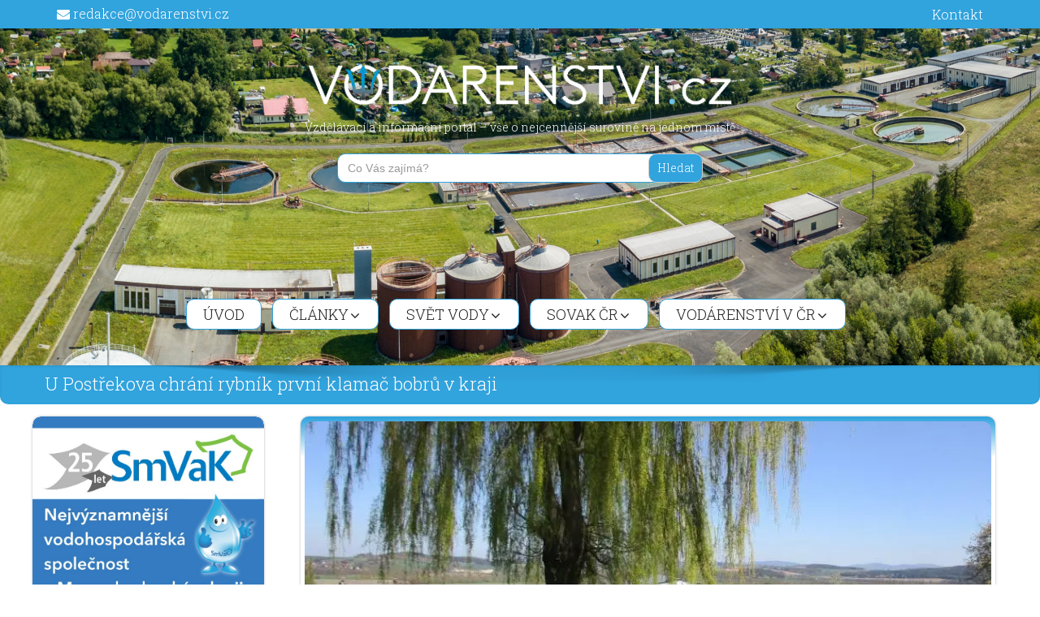

--- FILE ---
content_type: text/html; charset=UTF-8
request_url: https://www.vodarenstvi.cz/2017/05/15/u-postrekova-chrani-rybnik-prvni-klamac-bobru-v-kraji/
body_size: 14899
content:
<!DOCTYPE html>
<html lang="cs-CZ"
prefix="og: https://ogp.me/ns#" >
<head>
<meta http-equiv="content-type" content="text/html; charset=UTF-8">
<meta name="viewport" content="width=device-width, initial-scale=1.0">
<meta name="author" content="Vodarenstvi.cz"/>
<meta name="robots" content="index, follow"> 
<title>U Postřekova chrání rybník první klamač bobrů v kraji | Vodárenství.cz</title>
<meta name="description" content="Okrouhlík je rybník patřící do soustavy Postřekovských rybníků na Chodsku. Před několika lety se tam usídlila bobří rodinka. Ta si v hrázi hloubila úkryty a ucpávala výpusť. Informoval o tom Domažlický deník. Vodní dílo nebylo možné bezpečně provozovat. Hráz musela být opevněna a na její výpust bylo nainstalováno speciální zařízení. Jedná se o klamač, který brání ucpání."/>
<meta name="robots" content="max-image-preview:large"/>
<link rel="canonical" href="https://www.vodarenstvi.cz/2017/05/15/u-postrekova-chrani-rybnik-prvni-klamac-bobru-v-kraji/"/>
<meta property="og:locale" content="cs_CZ"/>
<meta property="og:site_name" content="Vodárenství.cz"/>
<meta property="og:type" content="article"/>
<meta property="og:title" content="U Postřekova chrání rybník první klamač bobrů v kraji | Vodárenství.cz"/>
<meta property="og:description" content="Okrouhlík je rybník patřící do soustavy Postřekovských rybníků na Chodsku. Před několika lety se tam usídlila bobří rodinka. Ta si v hrázi hloubila úkryty a ucpávala výpusť. Informoval o tom Domažlický deník. Vodní dílo nebylo možné bezpečně provozovat. Hráz musela být opevněna a na její výpust bylo nainstalováno speciální zařízení. Jedná se o klamač, který brání ucpání."/>
<meta property="og:url" content="https://www.vodarenstvi.cz/2017/05/15/u-postrekova-chrani-rybnik-prvni-klamac-bobru-v-kraji/"/>
<meta property="og:image" content="https://www.vodarenstvi.cz/wp-content/uploads/2017/05/postrekovske-rybniky.jpg"/>
<meta property="og:image:secure_url" content="https://www.vodarenstvi.cz/wp-content/uploads/2017/05/postrekovske-rybniky.jpg"/>
<meta property="og:image:width" content="2048"/>
<meta property="og:image:height" content="1536"/>
<meta property="article:published_time" content="2017-05-15T09:08:08+00:00"/>
<meta property="article:modified_time" content="2017-05-15T10:42:30+00:00"/>
<meta name="twitter:card" content="summary"/>
<meta name="twitter:title" content="U Postřekova chrání rybník první klamač bobrů v kraji | Vodárenství.cz"/>
<meta name="twitter:description" content="Okrouhlík je rybník patřící do soustavy Postřekovských rybníků na Chodsku. Před několika lety se tam usídlila bobří rodinka. Ta si v hrázi hloubila úkryty a ucpávala výpusť. Informoval o tom Domažlický deník. Vodní dílo nebylo možné bezpečně provozovat. Hráz musela být opevněna a na její výpust bylo nainstalováno speciální zařízení. Jedná se o klamač, který brání ucpání."/>
<meta name="twitter:image" content="https://www.vodarenstvi.cz/wp-content/uploads/2017/05/postrekovske-rybniky.jpg"/>
<script type="application/ld+json" class="aioseo-schema">{"@context":"https:\/\/schema.org","@graph":[{"@type":"WebSite","@id":"https:\/\/www.vodarenstvi.cz\/#website","url":"https:\/\/www.vodarenstvi.cz\/","name":"Vod\u00e1renstv\u00ed.cz","description":"Vzd\u011bl\u00e1vac\u00ed a informa\u010dn\u00ed port\u00e1l - v\u0161e o nejcenn\u011bj\u0161\u00ed surovin\u011b na jednom m\u00edst\u011b","inLanguage":"cs-CZ","publisher":{"@id":"https:\/\/www.vodarenstvi.cz\/#organization"}},{"@type":"Organization","@id":"https:\/\/www.vodarenstvi.cz\/#organization","name":"Vod\u00e1renstv\u00ed.cz","url":"https:\/\/www.vodarenstvi.cz\/","logo":{"@type":"ImageObject","@id":"https:\/\/www.vodarenstvi.cz\/#organizationLogo","url":"https:\/\/www.vodarenstvi.cz\/wp-content\/uploads\/2017\/01\/logo-vodarenstvi.png","width":1181,"height":176},"image":{"@id":"https:\/\/www.vodarenstvi.cz\/#organizationLogo"},"contactPoint":{"@type":"ContactPoint","telephone":"+420601085000","contactType":"Customer Support"}},{"@type":"BreadcrumbList","@id":"https:\/\/www.vodarenstvi.cz\/2017\/05\/15\/u-postrekova-chrani-rybnik-prvni-klamac-bobru-v-kraji\/#breadcrumblist","itemListElement":[{"@type":"ListItem","@id":"https:\/\/www.vodarenstvi.cz\/#listItem","position":1,"item":{"@type":"WebPage","@id":"https:\/\/www.vodarenstvi.cz\/","name":"Home","description":"V\u0161e o nejcenn\u011bj\u0161\u00ed surovin\u011b na jednom m\u00edst\u011b","url":"https:\/\/www.vodarenstvi.cz\/"},"nextItem":"https:\/\/www.vodarenstvi.cz\/2017\/#listItem"},{"@type":"ListItem","@id":"https:\/\/www.vodarenstvi.cz\/2017\/#listItem","position":2,"item":{"@type":"WebPage","@id":"https:\/\/www.vodarenstvi.cz\/2017\/","name":"2017","url":"https:\/\/www.vodarenstvi.cz\/2017\/"},"nextItem":"https:\/\/www.vodarenstvi.cz\/2017\/05\/#listItem","previousItem":"https:\/\/www.vodarenstvi.cz\/#listItem"},{"@type":"ListItem","@id":"https:\/\/www.vodarenstvi.cz\/2017\/05\/#listItem","position":3,"item":{"@type":"WebPage","@id":"https:\/\/www.vodarenstvi.cz\/2017\/05\/","name":"May","url":"https:\/\/www.vodarenstvi.cz\/2017\/05\/"},"nextItem":"https:\/\/www.vodarenstvi.cz\/2017\/05\/15\/#listItem","previousItem":"https:\/\/www.vodarenstvi.cz\/2017\/#listItem"},{"@type":"ListItem","@id":"https:\/\/www.vodarenstvi.cz\/2017\/05\/15\/#listItem","position":4,"item":{"@type":"WebPage","@id":"https:\/\/www.vodarenstvi.cz\/2017\/05\/15\/","name":"15","url":"https:\/\/www.vodarenstvi.cz\/2017\/05\/15\/"},"nextItem":"https:\/\/www.vodarenstvi.cz\/2017\/05\/15\/u-postrekova-chrani-rybnik-prvni-klamac-bobru-v-kraji\/#listItem","previousItem":"https:\/\/www.vodarenstvi.cz\/2017\/05\/#listItem"},{"@type":"ListItem","@id":"https:\/\/www.vodarenstvi.cz\/2017\/05\/15\/u-postrekova-chrani-rybnik-prvni-klamac-bobru-v-kraji\/#listItem","position":5,"item":{"@type":"WebPage","@id":"https:\/\/www.vodarenstvi.cz\/2017\/05\/15\/u-postrekova-chrani-rybnik-prvni-klamac-bobru-v-kraji\/","name":"U Post\u0159ekova chr\u00e1n\u00ed rybn\u00edk prvn\u00ed klama\u010d bobr\u016f v kraji","description":"Okrouhl\u00edk je rybn\u00edk pat\u0159\u00edc\u00ed do soustavy Post\u0159ekovsk\u00fdch rybn\u00edk\u016f na Chodsku. P\u0159ed n\u011bkolika lety se tam us\u00eddlila bob\u0159\u00ed rodinka. Ta si v hr\u00e1zi hloubila \u00fakryty a ucp\u00e1vala v\u00fdpus\u0165. Informoval o tom Doma\u017elick\u00fd den\u00edk. Vodn\u00ed d\u00edlo nebylo mo\u017en\u00e9 bezpe\u010dn\u011b provozovat. Hr\u00e1z musela b\u00fdt opevn\u011bna a na jej\u00ed v\u00fdpust bylo nainstalov\u00e1no speci\u00e1ln\u00ed za\u0159\u00edzen\u00ed. Jedn\u00e1 se o klama\u010d, kter\u00fd br\u00e1n\u00ed ucp\u00e1n\u00ed.","url":"https:\/\/www.vodarenstvi.cz\/2017\/05\/15\/u-postrekova-chrani-rybnik-prvni-klamac-bobru-v-kraji\/"},"previousItem":"https:\/\/www.vodarenstvi.cz\/2017\/05\/15\/#listItem"}]},{"@type":"Person","@id":"https:\/\/www.vodarenstvi.cz\/author\/redakce\/#author","url":"https:\/\/www.vodarenstvi.cz\/author\/redakce\/","name":"Redakce","image":{"@type":"ImageObject","@id":"https:\/\/www.vodarenstvi.cz\/2017\/05\/15\/u-postrekova-chrani-rybnik-prvni-klamac-bobru-v-kraji\/#authorImage","url":"https:\/\/secure.gravatar.com\/avatar\/6aaac83aeaf5e3980c506eff789d8a66?s=96&d=mm&r=g","width":96,"height":96,"caption":"Redakce"}},{"@type":"WebPage","@id":"https:\/\/www.vodarenstvi.cz\/2017\/05\/15\/u-postrekova-chrani-rybnik-prvni-klamac-bobru-v-kraji\/#webpage","url":"https:\/\/www.vodarenstvi.cz\/2017\/05\/15\/u-postrekova-chrani-rybnik-prvni-klamac-bobru-v-kraji\/","name":"U Post\u0159ekova chr\u00e1n\u00ed rybn\u00edk prvn\u00ed klama\u010d bobr\u016f v kraji | Vod\u00e1renstv\u00ed.cz","description":"Okrouhl\u00edk je rybn\u00edk pat\u0159\u00edc\u00ed do soustavy Post\u0159ekovsk\u00fdch rybn\u00edk\u016f na Chodsku. P\u0159ed n\u011bkolika lety se tam us\u00eddlila bob\u0159\u00ed rodinka. Ta si v hr\u00e1zi hloubila \u00fakryty a ucp\u00e1vala v\u00fdpus\u0165. Informoval o tom Doma\u017elick\u00fd den\u00edk. Vodn\u00ed d\u00edlo nebylo mo\u017en\u00e9 bezpe\u010dn\u011b provozovat. Hr\u00e1z musela b\u00fdt opevn\u011bna a na jej\u00ed v\u00fdpust bylo nainstalov\u00e1no speci\u00e1ln\u00ed za\u0159\u00edzen\u00ed. Jedn\u00e1 se o klama\u010d, kter\u00fd br\u00e1n\u00ed ucp\u00e1n\u00ed.","inLanguage":"cs-CZ","isPartOf":{"@id":"https:\/\/www.vodarenstvi.cz\/#website"},"breadcrumb":{"@id":"https:\/\/www.vodarenstvi.cz\/2017\/05\/15\/u-postrekova-chrani-rybnik-prvni-klamac-bobru-v-kraji\/#breadcrumblist"},"author":"https:\/\/www.vodarenstvi.cz\/author\/redakce\/#author","creator":"https:\/\/www.vodarenstvi.cz\/author\/redakce\/#author","image":{"@type":"ImageObject","@id":"https:\/\/www.vodarenstvi.cz\/#mainImage","url":"https:\/\/www.vodarenstvi.cz\/wp-content\/uploads\/2017\/05\/postrekovske-rybniky.jpg","width":2048,"height":1536},"primaryImageOfPage":{"@id":"https:\/\/www.vodarenstvi.cz\/2017\/05\/15\/u-postrekova-chrani-rybnik-prvni-klamac-bobru-v-kraji\/#mainImage"},"datePublished":"2017-05-15T09:08:08+00:00","dateModified":"2017-05-15T10:42:30+00:00"},{"@type":"Article","@id":"https:\/\/www.vodarenstvi.cz\/2017\/05\/15\/u-postrekova-chrani-rybnik-prvni-klamac-bobru-v-kraji\/#article","name":"U Post\u0159ekova chr\u00e1n\u00ed rybn\u00edk prvn\u00ed klama\u010d bobr\u016f v kraji | Vod\u00e1renstv\u00ed.cz","description":"Okrouhl\u00edk je rybn\u00edk pat\u0159\u00edc\u00ed do soustavy Post\u0159ekovsk\u00fdch rybn\u00edk\u016f na Chodsku. P\u0159ed n\u011bkolika lety se tam us\u00eddlila bob\u0159\u00ed rodinka. Ta si v hr\u00e1zi hloubila \u00fakryty a ucp\u00e1vala v\u00fdpus\u0165. Informoval o tom Doma\u017elick\u00fd den\u00edk. Vodn\u00ed d\u00edlo nebylo mo\u017en\u00e9 bezpe\u010dn\u011b provozovat. Hr\u00e1z musela b\u00fdt opevn\u011bna a na jej\u00ed v\u00fdpust bylo nainstalov\u00e1no speci\u00e1ln\u00ed za\u0159\u00edzen\u00ed. Jedn\u00e1 se o klama\u010d, kter\u00fd br\u00e1n\u00ed ucp\u00e1n\u00ed.","inLanguage":"cs-CZ","headline":"U Post\u0159ekova chr\u00e1n\u00ed rybn\u00edk prvn\u00ed klama\u010d bobr\u016f v kraji","author":{"@id":"https:\/\/www.vodarenstvi.cz\/author\/redakce\/#author"},"publisher":{"@id":"https:\/\/www.vodarenstvi.cz\/#organization"},"datePublished":"2017-05-15T09:08:08+00:00","dateModified":"2017-05-15T10:42:30+00:00","articleSection":"Aktuality","mainEntityOfPage":{"@id":"https:\/\/www.vodarenstvi.cz\/2017\/05\/15\/u-postrekova-chrani-rybnik-prvni-klamac-bobru-v-kraji\/#webpage"},"isPartOf":{"@id":"https:\/\/www.vodarenstvi.cz\/2017\/05\/15\/u-postrekova-chrani-rybnik-prvni-klamac-bobru-v-kraji\/#webpage"},"image":{"@type":"ImageObject","@id":"https:\/\/www.vodarenstvi.cz\/#articleImage","url":"https:\/\/www.vodarenstvi.cz\/wp-content\/uploads\/2017\/05\/postrekovske-rybniky.jpg","width":2048,"height":1536}}]}</script>
<link rel='dns-prefetch' href='//fonts.googleapis.com'/>
<link rel="alternate" type="application/rss+xml" title="Vodárenství.cz &raquo; RSS zdroj" href="https://www.vodarenstvi.cz/feed/"/>
<link rel="stylesheet" type="text/css" href="//www.vodarenstvi.cz/wp-content/cache/wpfc-minified/1qc0z5c6/frekq.css" media="all"/>
<style id='moove_gdpr_frontend-inline-css'>#moove_gdpr_cookie_modal .moove-gdpr-modal-content .moove-gdpr-tab-main h3.tab-title, 
#moove_gdpr_cookie_modal .moove-gdpr-modal-content .moove-gdpr-tab-main span.tab-title,
#moove_gdpr_cookie_modal .moove-gdpr-modal-content .moove-gdpr-modal-left-content #moove-gdpr-menu li a, 
#moove_gdpr_cookie_modal .moove-gdpr-modal-content .moove-gdpr-modal-left-content #moove-gdpr-menu li button,
#moove_gdpr_cookie_modal .moove-gdpr-modal-content .moove-gdpr-modal-left-content .moove-gdpr-branding-cnt a,
#moove_gdpr_cookie_modal .moove-gdpr-modal-content .moove-gdpr-modal-footer-content .moove-gdpr-button-holder a.mgbutton, 
#moove_gdpr_cookie_modal .moove-gdpr-modal-content .moove-gdpr-modal-footer-content .moove-gdpr-button-holder button.mgbutton,
#moove_gdpr_cookie_modal .cookie-switch .cookie-slider:after, 
#moove_gdpr_cookie_modal .cookie-switch .slider:after, 
#moove_gdpr_cookie_modal .switch .cookie-slider:after, 
#moove_gdpr_cookie_modal .switch .slider:after,
#moove_gdpr_cookie_info_bar .moove-gdpr-info-bar-container .moove-gdpr-info-bar-content p, 
#moove_gdpr_cookie_info_bar .moove-gdpr-info-bar-container .moove-gdpr-info-bar-content p a,
#moove_gdpr_cookie_info_bar .moove-gdpr-info-bar-container .moove-gdpr-info-bar-content a.mgbutton, 
#moove_gdpr_cookie_info_bar .moove-gdpr-info-bar-container .moove-gdpr-info-bar-content button.mgbutton,
#moove_gdpr_cookie_modal .moove-gdpr-modal-content .moove-gdpr-tab-main .moove-gdpr-tab-main-content h1, 
#moove_gdpr_cookie_modal .moove-gdpr-modal-content .moove-gdpr-tab-main .moove-gdpr-tab-main-content h2, 
#moove_gdpr_cookie_modal .moove-gdpr-modal-content .moove-gdpr-tab-main .moove-gdpr-tab-main-content h3, 
#moove_gdpr_cookie_modal .moove-gdpr-modal-content .moove-gdpr-tab-main .moove-gdpr-tab-main-content h4, 
#moove_gdpr_cookie_modal .moove-gdpr-modal-content .moove-gdpr-tab-main .moove-gdpr-tab-main-content h5, 
#moove_gdpr_cookie_modal .moove-gdpr-modal-content .moove-gdpr-tab-main .moove-gdpr-tab-main-content h6,
#moove_gdpr_cookie_modal .moove-gdpr-modal-content.moove_gdpr_modal_theme_v2 .moove-gdpr-modal-title .tab-title,
#moove_gdpr_cookie_modal .moove-gdpr-modal-content.moove_gdpr_modal_theme_v2 .moove-gdpr-tab-main h3.tab-title, 
#moove_gdpr_cookie_modal .moove-gdpr-modal-content.moove_gdpr_modal_theme_v2 .moove-gdpr-tab-main span.tab-title,
#moove_gdpr_cookie_modal .moove-gdpr-modal-content.moove_gdpr_modal_theme_v2 .moove-gdpr-branding-cnt a{font-weight:inherit}
#moove_gdpr_cookie_modal,#moove_gdpr_cookie_info_bar,.gdpr_cookie_settings_shortcode_content{font-family:inherit}#moove_gdpr_save_popup_settings_button{background-color:#373737;color:#fff}#moove_gdpr_save_popup_settings_button:hover{background-color:#000}#moove_gdpr_cookie_info_bar .moove-gdpr-info-bar-container .moove-gdpr-info-bar-content a.mgbutton,#moove_gdpr_cookie_info_bar .moove-gdpr-info-bar-container .moove-gdpr-info-bar-content button.mgbutton{background-color:#31a3dd}#moove_gdpr_cookie_modal .moove-gdpr-modal-content .moove-gdpr-modal-footer-content .moove-gdpr-button-holder a.mgbutton,#moove_gdpr_cookie_modal .moove-gdpr-modal-content .moove-gdpr-modal-footer-content .moove-gdpr-button-holder button.mgbutton,.gdpr_cookie_settings_shortcode_content .gdpr-shr-button.button-green{background-color:#31a3dd;border-color:#31a3dd}#moove_gdpr_cookie_modal .moove-gdpr-modal-content .moove-gdpr-modal-footer-content .moove-gdpr-button-holder a.mgbutton:hover,#moove_gdpr_cookie_modal .moove-gdpr-modal-content .moove-gdpr-modal-footer-content .moove-gdpr-button-holder button.mgbutton:hover,.gdpr_cookie_settings_shortcode_content .gdpr-shr-button.button-green:hover{background-color:#fff;color:#31a3dd}#moove_gdpr_cookie_modal .moove-gdpr-modal-content .moove-gdpr-modal-close i,#moove_gdpr_cookie_modal .moove-gdpr-modal-content .moove-gdpr-modal-close span.gdpr-icon{background-color:#31a3dd;border:1px solid #31a3dd}#moove_gdpr_cookie_info_bar span.moove-gdpr-infobar-allow-all.focus-g,#moove_gdpr_cookie_info_bar span.moove-gdpr-infobar-allow-all:focus,#moove_gdpr_cookie_info_bar button.moove-gdpr-infobar-allow-all.focus-g,#moove_gdpr_cookie_info_bar button.moove-gdpr-infobar-allow-all:focus,#moove_gdpr_cookie_info_bar span.moove-gdpr-infobar-reject-btn.focus-g,#moove_gdpr_cookie_info_bar span.moove-gdpr-infobar-reject-btn:focus,#moove_gdpr_cookie_info_bar button.moove-gdpr-infobar-reject-btn.focus-g,#moove_gdpr_cookie_info_bar button.moove-gdpr-infobar-reject-btn:focus,#moove_gdpr_cookie_info_bar span.change-settings-button.focus-g,#moove_gdpr_cookie_info_bar span.change-settings-button:focus,#moove_gdpr_cookie_info_bar button.change-settings-button.focus-g,#moove_gdpr_cookie_info_bar button.change-settings-button:focus{-webkit-box-shadow:0 0 1px 3px #31a3dd;-moz-box-shadow:0 0 1px 3px #31a3dd;box-shadow:0 0 1px 3px #31a3dd}#moove_gdpr_cookie_modal .moove-gdpr-modal-content .moove-gdpr-modal-close i:hover,#moove_gdpr_cookie_modal .moove-gdpr-modal-content .moove-gdpr-modal-close span.gdpr-icon:hover,#moove_gdpr_cookie_info_bar span[data-href]>u.change-settings-button{color:#31a3dd}#moove_gdpr_cookie_modal .moove-gdpr-modal-content .moove-gdpr-modal-left-content #moove-gdpr-menu li.menu-item-selected a span.gdpr-icon,#moove_gdpr_cookie_modal .moove-gdpr-modal-content .moove-gdpr-modal-left-content #moove-gdpr-menu li.menu-item-selected button span.gdpr-icon{color:inherit}#moove_gdpr_cookie_modal .moove-gdpr-modal-content .moove-gdpr-modal-left-content #moove-gdpr-menu li a span.gdpr-icon,#moove_gdpr_cookie_modal .moove-gdpr-modal-content .moove-gdpr-modal-left-content #moove-gdpr-menu li button span.gdpr-icon{color:inherit}#moove_gdpr_cookie_modal .gdpr-acc-link{line-height:0;font-size:0;color:transparent;position:absolute}#moove_gdpr_cookie_modal .moove-gdpr-modal-content .moove-gdpr-modal-close:hover i,#moove_gdpr_cookie_modal .moove-gdpr-modal-content .moove-gdpr-modal-left-content #moove-gdpr-menu li a,#moove_gdpr_cookie_modal .moove-gdpr-modal-content .moove-gdpr-modal-left-content #moove-gdpr-menu li button,#moove_gdpr_cookie_modal .moove-gdpr-modal-content .moove-gdpr-modal-left-content #moove-gdpr-menu li button i,#moove_gdpr_cookie_modal .moove-gdpr-modal-content .moove-gdpr-modal-left-content #moove-gdpr-menu li a i,#moove_gdpr_cookie_modal .moove-gdpr-modal-content .moove-gdpr-tab-main .moove-gdpr-tab-main-content a:hover,#moove_gdpr_cookie_info_bar.moove-gdpr-dark-scheme .moove-gdpr-info-bar-container .moove-gdpr-info-bar-content a.mgbutton:hover,#moove_gdpr_cookie_info_bar.moove-gdpr-dark-scheme .moove-gdpr-info-bar-container .moove-gdpr-info-bar-content button.mgbutton:hover,#moove_gdpr_cookie_info_bar.moove-gdpr-dark-scheme .moove-gdpr-info-bar-container .moove-gdpr-info-bar-content a:hover,#moove_gdpr_cookie_info_bar.moove-gdpr-dark-scheme .moove-gdpr-info-bar-container .moove-gdpr-info-bar-content button:hover,#moove_gdpr_cookie_info_bar.moove-gdpr-dark-scheme .moove-gdpr-info-bar-container .moove-gdpr-info-bar-content span.change-settings-button:hover,#moove_gdpr_cookie_info_bar.moove-gdpr-dark-scheme .moove-gdpr-info-bar-container .moove-gdpr-info-bar-content button.change-settings-button:hover,#moove_gdpr_cookie_info_bar.moove-gdpr-dark-scheme .moove-gdpr-info-bar-container .moove-gdpr-info-bar-content u.change-settings-button:hover,#moove_gdpr_cookie_info_bar span[data-href]>u.change-settings-button,#moove_gdpr_cookie_info_bar.moove-gdpr-dark-scheme .moove-gdpr-info-bar-container .moove-gdpr-info-bar-content a.mgbutton.focus-g,#moove_gdpr_cookie_info_bar.moove-gdpr-dark-scheme .moove-gdpr-info-bar-container .moove-gdpr-info-bar-content button.mgbutton.focus-g,#moove_gdpr_cookie_info_bar.moove-gdpr-dark-scheme .moove-gdpr-info-bar-container .moove-gdpr-info-bar-content a.focus-g,#moove_gdpr_cookie_info_bar.moove-gdpr-dark-scheme .moove-gdpr-info-bar-container .moove-gdpr-info-bar-content button.focus-g,#moove_gdpr_cookie_info_bar.moove-gdpr-dark-scheme .moove-gdpr-info-bar-container .moove-gdpr-info-bar-content a.mgbutton:focus,#moove_gdpr_cookie_info_bar.moove-gdpr-dark-scheme .moove-gdpr-info-bar-container .moove-gdpr-info-bar-content button.mgbutton:focus,#moove_gdpr_cookie_info_bar.moove-gdpr-dark-scheme .moove-gdpr-info-bar-container .moove-gdpr-info-bar-content a:focus,#moove_gdpr_cookie_info_bar.moove-gdpr-dark-scheme .moove-gdpr-info-bar-container .moove-gdpr-info-bar-content button:focus,#moove_gdpr_cookie_info_bar.moove-gdpr-dark-scheme .moove-gdpr-info-bar-container .moove-gdpr-info-bar-content span.change-settings-button.focus-g,span.change-settings-button:focus,button.change-settings-button.focus-g,button.change-settings-button:focus,#moove_gdpr_cookie_info_bar.moove-gdpr-dark-scheme .moove-gdpr-info-bar-container .moove-gdpr-info-bar-content u.change-settings-button.focus-g,#moove_gdpr_cookie_info_bar.moove-gdpr-dark-scheme .moove-gdpr-info-bar-container .moove-gdpr-info-bar-content u.change-settings-button:focus{color:#31a3dd}#moove_gdpr_cookie_modal .moove-gdpr-branding.focus-g span,#moove_gdpr_cookie_modal .moove-gdpr-modal-content .moove-gdpr-tab-main a.focus-g,#moove_gdpr_cookie_modal .moove-gdpr-modal-content .moove-gdpr-tab-main .gdpr-cd-details-toggle.focus-g{color:#31a3dd}#moove_gdpr_cookie_modal.gdpr_lightbox-hide{display:none}</style>
<link rel='https://api.w.org/' href='https://www.vodarenstvi.cz/wp-json/'/>
<link rel="EditURI" type="application/rsd+xml" title="RSD" href="https://www.vodarenstvi.cz/xmlrpc.php?rsd"/>
<link rel="wlwmanifest" type="application/wlwmanifest+xml" href="https://www.vodarenstvi.cz/wp-includes/wlwmanifest.xml"/> 
<link rel='prev' title='Lidé byli celý den bez vody' href='https://www.vodarenstvi.cz/2017/05/15/lide-byli-cely-den-bez-vody/'/>
<link rel='next' title='Páchnoucí potok ve Svitavách bude odkloněn do kanalizace' href='https://www.vodarenstvi.cz/2017/05/15/pachnouci-potok-bude-odklonen-do-kanalizace/'/>
<link rel='shortlink' href='https://www.vodarenstvi.cz/?p=3491'/>
<link rel="alternate" type="application/json+oembed" href="https://www.vodarenstvi.cz/wp-json/oembed/1.0/embed?url=https%3A%2F%2Fwww.vodarenstvi.cz%2F2017%2F05%2F15%2Fu-postrekova-chrani-rybnik-prvni-klamac-bobru-v-kraji%2F"/>
<link rel="alternate" type="text/xml+oembed" href="https://www.vodarenstvi.cz/wp-json/oembed/1.0/embed?url=https%3A%2F%2Fwww.vodarenstvi.cz%2F2017%2F05%2F15%2Fu-postrekova-chrani-rybnik-prvni-klamac-bobru-v-kraji%2F&#038;format=xml"/>
<style></style>
<link rel="icon" href="https://www.vodarenstvi.cz/favicon.png" sizes="32x32"/>
<link rel="icon" href="https://www.vodarenstvi.cz/favicon.png" sizes="192x192"/>
<link rel="apple-touch-icon-precomposed" href="https://www.vodarenstvi.cz/favicon.png"/>
<meta name="msapplication-TileImage" content="https://www.vodarenstvi.cz/favicon.png"/>
<script data-wpfc-render="false">var Wpfcll={s:[],osl:0,scroll:false,i:function(){Wpfcll.ss();window.addEventListener('load',function(){let observer=new MutationObserver(mutationRecords=>{Wpfcll.osl=Wpfcll.s.length;Wpfcll.ss();if(Wpfcll.s.length > Wpfcll.osl){Wpfcll.ls(false);}});observer.observe(document.getElementsByTagName("html")[0],{childList:true,attributes:true,subtree:true,attributeFilter:["src"],attributeOldValue:false,characterDataOldValue:false});Wpfcll.ls(true);});window.addEventListener('scroll',function(){Wpfcll.scroll=true;Wpfcll.ls(false);});window.addEventListener('resize',function(){Wpfcll.scroll=true;Wpfcll.ls(false);});window.addEventListener('click',function(){Wpfcll.scroll=true;Wpfcll.ls(false);});},c:function(e,pageload){var w=document.documentElement.clientHeight || body.clientHeight;var n=0;if(pageload){n=0;}else{n=(w > 800) ? 800:200;n=Wpfcll.scroll ? 800:n;}var er=e.getBoundingClientRect();var t=0;var p=e.parentNode ? e.parentNode:false;if(typeof p.getBoundingClientRect=="undefined"){var pr=false;}else{var pr=p.getBoundingClientRect();}if(er.x==0 && er.y==0){for(var i=0;i < 10;i++){if(p){if(pr.x==0 && pr.y==0){if(p.parentNode){p=p.parentNode;}if(typeof p.getBoundingClientRect=="undefined"){pr=false;}else{pr=p.getBoundingClientRect();}}else{t=pr.top;break;}}};}else{t=er.top;}if(w - t+n > 0){return true;}return false;},r:function(e,pageload){var s=this;var oc,ot;try{oc=e.getAttribute("data-wpfc-original-src");ot=e.getAttribute("data-wpfc-original-srcset");originalsizes=e.getAttribute("data-wpfc-original-sizes");if(s.c(e,pageload)){if(oc || ot){if(e.tagName=="DIV" || e.tagName=="A" || e.tagName=="SPAN"){e.style.backgroundImage="url("+oc+")";e.removeAttribute("data-wpfc-original-src");e.removeAttribute("data-wpfc-original-srcset");e.removeAttribute("onload");}else{if(oc){e.setAttribute('src',oc);}if(ot){e.setAttribute('srcset',ot);}if(originalsizes){e.setAttribute('sizes',originalsizes);}if(e.getAttribute("alt") && e.getAttribute("alt")=="blank"){e.removeAttribute("alt");}e.removeAttribute("data-wpfc-original-src");e.removeAttribute("data-wpfc-original-srcset");e.removeAttribute("data-wpfc-original-sizes");e.removeAttribute("onload");if(e.tagName=="IFRAME"){var y="https://www.youtube.com/embed/";if(navigator.userAgent.match(/\sEdge?\/\d/i)){e.setAttribute('src',e.getAttribute("src").replace(/.+\/templates\/youtube\.html\#/,y));}e.onload=function(){if(typeof window.jQuery !="undefined"){if(jQuery.fn.fitVids){jQuery(e).parent().fitVids({customSelector:"iframe[src]"});}}var s=e.getAttribute("src").match(/templates\/youtube\.html\#(.+)/);if(s){try{var i=e.contentDocument || e.contentWindow;if(i.location.href=="about:blank"){e.setAttribute('src',y+s[1]);}}catch(err){e.setAttribute('src',y+s[1]);}}}}}}else{if(e.tagName=="NOSCRIPT"){if(typeof window.jQuery !="undefined"){if(jQuery(e).attr("data-type")=="wpfc"){e.removeAttribute("data-type");jQuery(e).after(jQuery(e).text());}}}}}}catch(error){console.log(error);console.log("==>",e);}},ss:function(){var i=Array.prototype.slice.call(document.getElementsByTagName("img"));var f=Array.prototype.slice.call(document.getElementsByTagName("iframe"));var d=Array.prototype.slice.call(document.getElementsByTagName("div"));var a=Array.prototype.slice.call(document.getElementsByTagName("a"));var s=Array.prototype.slice.call(document.getElementsByTagName("span"));var n=Array.prototype.slice.call(document.getElementsByTagName("noscript"));this.s=i.concat(f).concat(d).concat(a).concat(s).concat(n);},ls:function(pageload){var s=this;[].forEach.call(s.s,function(e,index){s.r(e,pageload);});}};document.addEventListener('DOMContentLoaded',function(){wpfci();});function wpfci(){Wpfcll.i();}</script>
</head>
<body data-rsssl=1 class="post-template-default single single-post postid-3491 single-format-standard awada">
<div class="header-image-container">
<div id="sitetopbar" class="clearfix">
<div class="container">
<div class="col-lg-6 col-md-6 col-sm-6 col-xs-12" id="topbar-contact">
<div class="topbar-contact"> <span class="topbar-contact-email"><i class="fa fa-envelope"></i> <a href="mailto:redakce@vodarenstvi.cz">redakce@vodarenstvi.cz</a></span></div></div><div class="col-lg-6 col-md-6 col-sm-6 col-xs-12" id="topbar-social-links">
<div class="topbar-social-links">
<div class="menu-social-menu-container"><ul id="menu-social-menu" class="nav navbar-nav top-social"><li id="menu-item-1516" class="menu-item menu-item-type-post_type menu-item-object-page menu-item-1516"><a href="https://www.vodarenstvi.cz/kontakt/"><span class="screen-reader-text">Kontakt</span><i class="fa fa-chain"></i></a></li> </ul></div></div></div></div></div><div class="container">   
<div class="navbar-header">
<a class="custom-logo-link" href="/" rel="home" itemprop="url">
<img class="custom-logo" src="https://www.vodarenstvi.cz/wp-content/themes/awada/images/logo-vodarenstvi-transparent-white.png" alt="Vodarenství.cz" itemprop="logo"/>
</a>
<div class="site-branding-text">  <p class="site-description">Vzdělávací a informační portál &#8211; vše o nejcennější surovině na jednom místě</p></div><style media="screen">#is-ajax-search-result-69609 .is-highlight{background-color:#31a3dd !important;}
#is-ajax-search-result-69609 .meta .is-highlight{background-color:transparent !important;}</style>
<form data-min-no-for-search=6 data-result-box-max-height=300 data-form-id=69609 class="is-search-form is-form-style is-form-style-1 is-form-id-69609 is-ajax-search" action="https://www.vodarenstvi.cz/" method="get" role="search" ><label for="is-search-input-69609"><span class="is-screen-reader-text">Search for:</span><input  type="search" id="is-search-input-69609" name="s" value="" class="is-search-input" placeholder="Co Vás zajímá?" autocomplete=off /><span data-wpfc-original-src='https://www.vodarenstvi.cz/wp-content/plugins/add-search-to-menu/public/images/spinner.gif' class="is-loader-image" style="display: none;"></span></label><input type="submit" value="Hledat" class="is-search-submit" /><input type="hidden" name="id" value="69609" /></form></div></div><header id="awada-header" class="navi_menu awada-header-fixed">
<span id="header_shadow"></span>
<div class="container">    
<nav class="navbar dropmenu navbar-default">
<div class="cosi"> <button aria-label="Main menu" type="button" data-toggle="collapse" data-target="#navbar-collapse-1" class="navbar-toggle"> <span class="icon-bar"></span> <span class="icon-bar"></span> <span class="icon-bar"></span> </button></div><div id="navbar-collapse-1" class="navbar-collapse collapse navbar-left">
<div class="menu-main-menu-container"><ul id="menu-main-menu" class="nav navbar-nav"><li id="menu-item-69606" class="normal_menu mobile_menu_toggle menu-item menu-item-type-custom menu-item-object-custom menu-item-home menu-item-69606"><a href="https://www.vodarenstvi.cz/">Úvod</a></li> <li id="menu-item-69603" class="normal_menu mobile_menu_toggle menu-item menu-item-type-custom menu-item-object-custom menu-item-has-children menu-item-69603 dropdown"><a href="#" data-toggle="dropdown" data-target="#" class="dropdown-toggle">Články<i class="fa fa-angle-down"></i></a> <ul class='dropdown-menu'> <li id="menu-item-24" class="normal_menu mobile_menu_toggle menu-item menu-item-type-taxonomy menu-item-object-category current-post-ancestor current-menu-parent current-post-parent menu-item-24"><a href="https://www.vodarenstvi.cz/category/aktuality/">Aktuality</a></li> <li id="menu-item-49" class="normal_menu mobile_menu_toggle menu-item menu-item-type-taxonomy menu-item-object-category menu-item-49"><a href="https://www.vodarenstvi.cz/category/komentare/">Komentáře</a></li> <li id="menu-item-54" class="normal_menu mobile_menu_toggle menu-item menu-item-type-taxonomy menu-item-object-category menu-item-54"><a href="https://www.vodarenstvi.cz/category/vylety-k-vode/">Výlety k vodě</a></li> <li id="menu-item-1232" class="normal_menu mobile_menu_toggle menu-item menu-item-type-taxonomy menu-item-object-category menu-item-1232"><a href="https://www.vodarenstvi.cz/category/ze-sveta/">Ze světa</a></li> </ul> </li> <li id="menu-item-300" class="normal_menu mobile_menu_toggle menu-item menu-item-type-post_type menu-item-object-page menu-item-has-children menu-item-300 dropdown"><a href="https://www.vodarenstvi.cz/svet-vody/" data-toggle="dropdown" data-target="#" class="dropdown-toggle">Svět vody<i class="fa fa-angle-down"></i></a> <ul class='dropdown-menu'> <li id="menu-item-48826" class="normal_menu mobile_menu_toggle menu-item menu-item-type-taxonomy menu-item-object-category menu-item-48826"><a href="https://www.vodarenstvi.cz/category/pro-skoly/">Pro školy</a></li> <li id="menu-item-48" class="normal_menu mobile_menu_toggle menu-item menu-item-type-taxonomy menu-item-object-category menu-item-48"><a href="https://www.vodarenstvi.cz/category/vzdelavani/">Vzdělávání</a></li> <li id="menu-item-393" class="normal_menu mobile_menu_toggle fotovideo menu-item menu-item-type-post_type menu-item-object-page menu-item-393"><a href="https://www.vodarenstvi.cz/galerie/">Galerie</a></li> </ul> </li> <li id="menu-item-54029" class="normal_menu mobile_menu_toggle menu-item menu-item-type-custom menu-item-object-custom menu-item-has-children menu-item-54029 dropdown"><a href="#" data-toggle="dropdown" data-target="#" class="dropdown-toggle">SOVAK ČR<i class="fa fa-angle-down"></i></a> <ul class='dropdown-menu'> <li id="menu-item-88" class="normal_menu mobile_menu_toggle menu-item menu-item-type-post_type menu-item-object-page menu-item-88"><a href="https://www.vodarenstvi.cz/sovak-cr-organizace/">Organizace</a></li> <li id="menu-item-91" class="normal_menu mobile_menu_toggle menu-item menu-item-type-post_type menu-item-object-page menu-item-91"><a href="https://www.vodarenstvi.cz/sovak-cr-clenove/">Členové</a></li> <li id="menu-item-25" class="normal_menu mobile_menu_toggle menu-item menu-item-type-taxonomy menu-item-object-category menu-item-25"><a href="https://www.vodarenstvi.cz/category/sovak-cr-stanoviska/">Stanoviska</a></li> </ul> </li> <li id="menu-item-69599" class="normal_menu mobile_menu_toggle menu-item menu-item-type-custom menu-item-object-custom menu-item-has-children menu-item-69599 dropdown"><a href="#" data-toggle="dropdown" data-target="#" class="dropdown-toggle">Vodárenství v ČR<i class="fa fa-angle-down"></i></a> <ul class='dropdown-menu'> <li id="menu-item-53" class="normal_menu mobile_menu_toggle menu-item menu-item-type-taxonomy menu-item-object-category menu-item-53"><a href="https://www.vodarenstvi.cz/category/vodarenske-spolecnosti-v-cr/">Vodárenské společnosti v ČR</a></li> <li id="menu-item-51" class="normal_menu mobile_menu_toggle menu-item menu-item-type-taxonomy menu-item-object-category menu-item-51"><a href="https://www.vodarenstvi.cz/category/statistiky/">Statistiky</a></li> <li id="menu-item-26" class="normal_menu mobile_menu_toggle menu-item menu-item-type-taxonomy menu-item-object-category menu-item-26"><a href="https://www.vodarenstvi.cz/category/cena-vody/">Cena vody</a></li> </ul> </li> </ul></div></div></nav></div></header></div><section class="post-wrapper-top section-shadow clearfix">
<div class="container">
<div class="col-lg-12"> <h1>U Postřekova chrání rybník první klamač bobrů v kraji</h1></div></div></section><section class="blog-wrapper">
<div class="container">
<div id="sidebar" class="col-lg-3 col-md-3 col-sm-12 col-xs-12 hidden-xs">
<div id="banner_widget-42" class="widget widget_banner_widget"><div style="text-align: center" class="widget widget-banner-manager">    <div class="wp_bm_banner_set" id="idff567259e3f16c5588cb80e129bff57e"> <input type="hidden" name="src" value="https://www.vodarenstvi.cz/wp-content/uploads/2018/02/bannery-web-ctverec.jpg" /> <input type="hidden" name="link" value="https://www.vodarenstvi.cz/wp-admin/admin-ajax.php?action=redirect&id=26&url=http://www.smvak.cz/" /> <input type="hidden" name="blank" value="true" /> <input type="hidden" name="type" value="jpg" /> <input type="hidden" name="width" value="0" /> <input type="hidden" name="height" value="0" /></div><a href="https://www.vodarenstvi.cz/wp-admin/admin-ajax.php?action=redirect&id=26&url=http://www.smvak.cz/" target="_blank"><img alt="smvak" src="https://www.vodarenstvi.cz/wp-content/uploads/2018/02/bannery-web-ctverec.jpg" width="185px" height="185px"></a></div></div><div id="banner_widget-66" class="widget widget_banner_widget"><div style="text-align: center" class="widget widget-banner-manager">    <div class="wp_bm_banner_set" id="id67b3b1d2cd845706d74aa15e8bc73d6d"> <input type="hidden" name="src" value="https://www.vodarenstvi.cz/wp-content/uploads/2025/11/PATOK_webbanner_VODARENSTVI_290x290px_Kor2.jpg" /> <input type="hidden" name="link" value="https://www.vodarenstvi.cz/wp-admin/admin-ajax.php?action=redirect&id=59&url=https://patok.cz/" /> <input type="hidden" name="blank" value="true" /> <input type="hidden" name="type" value="jpg" /> <input type="hidden" name="width" value="0" /> <input type="hidden" name="height" value="0" /></div><a href="https://www.vodarenstvi.cz/wp-admin/admin-ajax.php?action=redirect&id=59&url=https://patok.cz/" target="_blank"><img alt="" src="https://www.vodarenstvi.cz/wp-content/uploads/2025/11/PATOK_webbanner_VODARENSTVI_290x290px_Kor2.jpg" width="185px" height="185px"></a></div></div><div id="banner_widget-56" class="widget widget_banner_widget"><div style="text-align: center" class="widget widget-banner-manager">    <div class="wp_bm_banner_set" id="ida7b41dbff7d88e82e3a0297f406b421b"> <input type="hidden" name="src" value="https://www.vodarenstvi.cz/wp-content/uploads/2020/08/Banner-Povodi_Odry-1.jpg" /> <input type="hidden" name="link" value="https://www.vodarenstvi.cz/wp-admin/admin-ajax.php?action=redirect&id=39&url=https://www.pod.cz" /> <input type="hidden" name="blank" value="true" /> <input type="hidden" name="type" value="jpg" /> <input type="hidden" name="width" value="0" /> <input type="hidden" name="height" value="0" /></div><a href="https://www.vodarenstvi.cz/wp-admin/admin-ajax.php?action=redirect&id=39&url=https://www.pod.cz" target="_blank"><img onload="Wpfcll.r(this,true);" src="https://www.vodarenstvi.cz/wp-content/plugins/wp-fastest-cache-premium/pro/images/blank.gif" alt="povodiodry" data-wpfc-original-src="https://www.vodarenstvi.cz/wp-content/uploads/2020/08/Banner-Povodi_Odry-1.jpg" width="185px" height="185px"></a></div></div><div id="wtpsw-post-list-widget-3" class="widget wtpsw_post_list_widget"><div class="title"><h2>Nejčtenější články</h2></div><div class="wtpsw-post-items">
<ul>
<li class="wtpsw-post-li"> <div class="wtpsw-post-thumb-right"> <h6> <a class="wtpsw-post-title" href="https://www.vodarenstvi.cz/2026/01/06/voda-zlin-2026-v-prvni-polovine-brezna/">Voda Zlín 2026 v první polovině března</a></h6> <div class="wtpsw-date-post">6.1.2026</div><div class="wtpsw-post-stats"></div></div></li>
<li class="wtpsw-post-li"> <div class="wtpsw-post-thumb-right"> <h6> <a class="wtpsw-post-title" href="https://www.vodarenstvi.cz/2026/01/05/konference-vodarenska-infrastruktura-a-jeji-financovani-13-ledna-v-praze/">Vodárenská infrastruktura a její financování 13. ledna v Praze</a></h6> <div class="wtpsw-date-post">5.1.2026</div><div class="wtpsw-post-stats"></div></div></li>
<li class="wtpsw-post-li"> <div class="wtpsw-post-thumb-right"> <h6> <a class="wtpsw-post-title" href="https://www.vodarenstvi.cz/2025/12/24/voda-forum-2026-zna-jarni-termin/">Voda Fórum 2026: registrace do konce prosince</a></h6> <div class="wtpsw-date-post">24.12.2025</div><div class="wtpsw-post-stats"></div></div></li>
<li class="wtpsw-post-li"> <div class="wtpsw-post-thumb-right"> <h6> <a class="wtpsw-post-title" href="https://www.vodarenstvi.cz/2026/01/07/vodni-nadrze-lakaji-bruslare-ale-led-muze-byt-slaby/">Nádrže lákají bruslaře, síla ledu je zrádná</a></h6> <div class="wtpsw-date-post">7.1.2026</div><div class="wtpsw-post-stats"></div></div></li>
<li class="wtpsw-post-li"> <div class="wtpsw-post-thumb-right"> <h6> <a class="wtpsw-post-title" href="https://www.vodarenstvi.cz/2026/01/12/prehled-vyznamnych-vodohospodarskych-akci-v-prvnim-pololeti/">Vodárenská infrastruktura a její financování se vrací do Prahy</a></h6> <div class="wtpsw-date-post">12.1.2026</div><div class="wtpsw-post-stats"></div></div></li>
<li class="wtpsw-post-li"> <div class="wtpsw-post-thumb-right"> <h6> <a class="wtpsw-post-title" href="https://www.vodarenstvi.cz/2025/12/29/voda-misto-ohnostroje-bohumin-opet-zve-na-novorocni-sunychelsky-ponor/">Bohumín opět zve na Novoroční šunychelský ponor</a></h6> <div class="wtpsw-date-post">29.12.2025</div><div class="wtpsw-post-stats"></div></div></li>
<li class="wtpsw-post-li"> <div class="wtpsw-post-thumb-right"> <h6> <a class="wtpsw-post-title" href="https://www.vodarenstvi.cz/2026/01/14/na-chrudimsku-se-hraje-o-budouci-vyvoj-vodaren/">Na Chrudimsku se hraje o budoucnost vodáren</a></h6> <div class="wtpsw-date-post">14.1.2026</div><div class="wtpsw-post-stats"></div></div></li>
<li class="wtpsw-post-li"> <div class="wtpsw-post-thumb-right"> <h6> <a class="wtpsw-post-title" href="https://www.vodarenstvi.cz/2025/12/27/lipno-zamrza-vstup-na-nej-je-ale-nebezpecny/">Lipno zamrzá. Vstup na něj je ale nebezpečný</a></h6> <div class="wtpsw-date-post">27.12.2025</div><div class="wtpsw-post-stats"></div></div></li>				</ul></div></div><div id="newsletterwidgetminimal-2" class="widget widget_newsletterwidgetminimal"><div class="title"><h2>Newsletter</h2></div><div class="tnp tnp-widget-minimal"><form class="tnp-form" action="https://www.vodarenstvi.cz/?na=s" method="post"><input type="hidden" name="nr" value="widget-minimal"/><input class="tnp-email" type="email" required name="ne" value="" placeholder="Email"><input class="tnp-submit" type="submit" value="Dostávat novinky"></form></div></div></div><div id="content" class="col-lg-9 col-md-9 col-sm-12 col-xs-12">
<script type="application/ld+json">{
"@context": "https://schema.org",
"@type": "NewsArticle",
"mainEntityOfPage": {
"@type": "WebPage",
"@id": "https://www.vodarenstvi.cz/2017/05/15/u-postrekova-chrani-rybnik-prvni-klamac-bobru-v-kraji/"
},
"headline": "U Postřekova chrání rybník první klamač bobrů v kraji",
"image": [
"https://www.vodarenstvi.cz/wp-content/uploads/2017/05/postrekovske-rybniky.jpg"
],
"datePublished": "2017-05-15T11:08:08+00:00",
"dateModified": "2017-05-15T11:08:08+00:00",
"author": {
"@type": "Person",
"name": "Redakce - Vodárenství.cz",
"url": "https://www.vodarenstvi.cz/kontakt"
},
"publisher": {
"@type": "Organization",
"name": "Vodárenství.cz",
"logo": {
"@type": "ImageObject",
"url": "https://www.vodarenstvi.cz/wp-content/themes/awada/images/logo-vodarenstvi.png"
}}
}</script>
<div class="row">
<div class="blog-masonry">
<div class="col-lg-12">
<div id="post-3491" class="blog-carousel post-3491 post type-post status-publish format-standard has-post-thumbnail hentry category-aktuality">
<div class="content_entry"> <img onload="Wpfcll.r(this,true);" src="https://www.vodarenstvi.cz/wp-content/plugins/wp-fastest-cache-premium/pro/images/blank.gif" width="805" height="350" data-wpfc-original-src="https://www.vodarenstvi.cz/wp-content/uploads/2017/05/postrekovske-rybniky-805x350.jpg" class="prispevek-img wp-post-image" alt="blank"/><link rel="preload" as="image" href="https://www.vodarenstvi.cz/wp-content/uploads/2017/05/postrekovske-rybniky-805x350.jpg"></div><div class="blog-header">
<h3><a title="U Postřekova chrání rybník první klamač bobrů v kraji" href="https://www.vodarenstvi.cz/2017/05/15/u-postrekova-chrani-rybnik-prvni-klamac-bobru-v-kraji/">U Postřekova chrání rybník první klamač bobrů v kraji</a></h3>
<div class="blog-meta"> <span><i class="fa fa-calendar"></i><a href="https://www.vodarenstvi.cz/2017/05/15/u-postrekova-chrani-rybnik-prvni-klamac-bobru-v-kraji/">15.5.2017</span> </span> <span><i class="fa fa-user"></i> <a href="https://www.vodarenstvi.cz/author/redakce/">Redakce</a> | </span></div></div><div class="blog-desc"> <p><span style="color: #000000"><strong>Okrouhlík je rybník patřící do soustavy Postřekovských rybníků na Chodsku. Před několika lety se tam usídlila bobří rodinka. Ta si v hrázi hloubila úkryty a ucpávala výpusť. Informoval o tom Domažlický deník. </strong></span></p> <p><span style="color: #000000">Vodní dílo nebylo možné bezpečně provozovat. Hráz musela být opevněna a na její výpust bylo nainstalováno speciální zařízení. Jedná se o klamač, který brání ucpání. „Při plánování oprav jsme využili nejnovější poznatky o tom, jak bobři žijí a jak jim zamezit ve škodách, které mohou způsobovat. V <a style="color: #000000" href="http://d.vvbox.cz/vv_show_url.php?idk=91179&amp;idc=4769072&amp;ids=6605&amp;idp=87568&amp;url=http%3A%2F%2Fwww.shapecorp.cz">Plzeňském</a> kraji je klamač použit poprvé, v České republice pak teprve podruhé po Rožnovu pod Radhoštěm. Bobrům jsme samozřejmě ponechali životní prostor, do zadní části rybníka nebylo vůbec zasahováno. Rybník se nyní znovu napouští,“ vysvětlil Zdeněk Myslík z Agentury ochrany přírody a krajiny ČR.</span></p> <p><span style="color: #000000">Podle posledního odhadu žije v republice asi šest tisíc bobrů, z toho se dvě třetiny nacházejí na Moravě. Agentura ochrany přírody a krajiny ČR dlouhodobě hledá řešení, jak zajistit soužití bobra a lidí s jejich hospodářskými <a style="color: #000000" href="http://d.vvbox.cz/vv_show_url.php?idk=91639&amp;idc=4769072&amp;ids=7361&amp;idp=87065&amp;url=http%3A%2F%2Fwww.petrikbrokers.cz%2F">zájmy</a> v krajině.</span></p></div></div><div class="awada_blog_shadow_main"></div></div></div><div class="clearfix"></div><div class="clearfix"></div><div class="col-lg-12 col-md-12 col-sm-12 col-xs-12">
<div class="next_prev text-center"> <ul class="pager"> <li class="previous"><a href="https://www.vodarenstvi.cz/2017/05/15/lide-byli-cely-den-bez-vody/" rel="prev">&laquo; Starší</a></li> <li class="next"><a href="https://www.vodarenstvi.cz/2017/05/15/pachnouci-potok-bude-odklonen-do-kanalizace/" rel="next">Novější &raquo;</a></li> </ul></div></div></div></div></div></section>
<footer id="awada_footer_area" class="footer-main">
<div class="container home_footer">
<div class="col-lg-4 col-md-4 col-sm-6 col-xs-12"><div id="enhancedtextwidget-2" class="widget widget_text enhanced-text-widget"><div class="title"><h3>Inzerce</h3></div><div class="textwidget widget-text">Máte zájem o inzerci na webu <a href="https://www.vodarenstvi.cz/">www.vodarenstvi.cz</a>? Stáhněte si <a target="_blank"href="https://www.vodarenstvi.cz/wp-content/uploads/2017/01/plakat-A5-vodarenstvi-final.pdf">informační leták</a> a kontaktuje naše <a target="_blank"href="https://www.vodarenstvi.cz/kontakt/">inzertní oddělení</a>.</div></div></div><div class="col-lg-4 col-md-4 col-sm-6 col-xs-12"><div id="enhancedtextwidget-5" class="widget widget_text enhanced-text-widget"><div class="title"><h3>Vodárenství.cz</h3></div><div class="textwidget widget-text">Posláním webových stránek <a href="https://www.vodarenstvi.cz/">www.vodarenstvi.cz</a> je vzdělávání odborné a laické veřejnosti v oblasti vodárenství a s ním spolejných oblastí. Veškeré příjmy z reklamy jsou určeny k pokrytí nákladů na provoz a rozvoj webových stránek <a href="https://www.vodarenstvi.cz/">www.vodarenstvi.cz</a>.</div></div></div><div class="col-lg-4 col-md-4 col-sm-6 col-xs-12"><div id="enhancedtextwidget-3" class="widget widget_text enhanced-text-widget"><div class="title"><h3>Kontakt</h3></div><div class="textwidget widget-text"><p><i class="fa fa-envelope"></i>&nbsp;&nbsp;<a href="mailto:vodarenstvi@vodarenstvi.cz">vodarenstvi@vodarenstvi.cz</a></p> <p><i class="fa fa-envelope"></i>&nbsp;&nbsp;<a href="mailto:inzerce@vodarenstvi.cz">inzerce@vodarenstvi.cz</a></p> <p><i class="fa fa-envelope"></i>&nbsp;&nbsp;<a href="mailto:redakce@vodarenstvi.cz">redakce@vodarenstvi.cz</a></p> <p><i class="fa fa-phone"></i>&nbsp;&nbsp;<a href="tel:731705769">731 705 769</a></p> <p><i class="fa fa-facebook-square" style="color: #31a3dd;"></i>&nbsp;&nbsp;<a href="https://www.facebook.com/Vodarenstvicz-112044427023695/" target="_blank">Facebook</a></p> <p> <i class="fa fa-twitter-square" style="color: #31a3dd;"></i>&nbsp;&nbsp;<a href="https://twitter.com/VodarenstviC" target="_blank">Twitter</a></p></div></div></div></div></footer>    
<div id="copyrights">
<div class="container">
<div id="copyright_section" class="col-lg-5 col-md-6 col-sm-12">
<div class="footer_copy_text"> <p><span id="copyright_text">© 2017-2025 | Vodárenství.cz | </span><span id="developed_by_text"> Developed by Martin Prokop | Design by Petra Liebová </span><a id="copyright_link" href=""><span id="copyright_link_text"></span></a></p></div></div></div></div><div class="awadatop">Scroll to Top</div><aside id="moove_gdpr_cookie_info_bar" class="moove-gdpr-info-bar-hidden moove-gdpr-align-center moove-gdpr-light-scheme gdpr_infobar_postion_bottom" aria-label="GDPR cookie lišta" style="display: none;">
<div class="moove-gdpr-info-bar-container">
<div class="moove-gdpr-info-bar-content">
<div class="moove-gdpr-cookie-notice"> <p>Používáme cookies, abychom vám poskytli nejlepší online zážitek.</p> <p>Více informací o tom, které soubory cookies používáme, nebo jejich vypnutí najdete v <button aria-haspopup="true" data-href="#moove_gdpr_cookie_modal" class="change-settings-button">nastavení</button>.</p></div><div class="moove-gdpr-button-holder"> <button class="mgbutton moove-gdpr-infobar-allow-all gdpr-fbo-0" aria-label="Přijmout" >Přijmout</button> <button class="mgbutton moove-gdpr-infobar-reject-btn gdpr-fbo-1 " aria-label="Odmítnout">Odmítnout</button> <button class="mgbutton moove-gdpr-infobar-settings-btn change-settings-button gdpr-fbo-2" aria-haspopup="true" data-href="#moove_gdpr_cookie_modal" aria-label="Nastavení">Nastavení</button></div></div></div></aside>
<style>.is-ajax-search .is-loader-image{display:none;position:absolute;top:50%;transform:translateY(-50%);height:25px;right:5px;z-index:9999;width:25px;background-repeat:no-repeat;background-size:contain}.is-ajax-search.processing .is-loader-image{display:block}.is-ajax-search label{position:relative}.is-ajax-search-details,.is-ajax-search-details *,.is-ajax-search-result,.is-ajax-search-result *{-webkit-box-sizing:content-box;-moz-box-sizing:content-box;-ms-box-sizing:content-box;-o-box-sizing:content-box;box-sizing:content-box;padding:0;outline:0!important;margin:0;border:0;border-radius:0;text-transform:none;text-shadow:none;box-shadow:none;text-decoration:none;text-align:left;letter-spacing:normal;font-size:13px;line-height:18px;vertical-align:baseline}.is-ajax-search-details a,.is-ajax-search-result a{color:#0073aa}.is-ajax-search-details a:hover,.is-ajax-search-result a:hover{text-decoration:underline}div.is-ajax-search-details,div.is-ajax-search-result{display:none;height:auto;width:500px;max-width:100%;position:absolute;z-index:999999;background:#e2e2e2;color:#313131;padding:5px}.is-ajax-search-items{max-height:400px;overflow-y:auto;overflow-x:hidden}.is-search-sections{position:relative;clear:both;overflow:hidden}.is-search-sections:after{content:"";display:block;clear:both}.is-search-sections .left-section{float:left}.is-show-more-results{border-top:none;margin-top:5px;background:#fff}.is-show-more-results-text{cursor:pointer;padding:4px 0 3px;text-align:center}.is-load-more-image{display:block;margin:0 auto;max-height:25px}.is-ajax-search-no-result{padding:10px;background:#fff;text-align:center}.is-ajax-search-items .post-title{display:inline-block;font-weight:400;font-size:15px;text-transform:capitalize}.is-search-sections .meta{margin:5px 0}.is-search-sections .meta i{font-size:11px}.is-search-sections .meta>div{margin-bottom:5px}.is-search-sections .meta>div>span{margin-left:10px}.is-search-sections .meta>div>span:first-child{margin-left:0}.is-has-badge .is-search-sections .is-title{margin-right:35px}.is-has-badge .is-search-sections .meta>div>span:last-child{margin-right:10px}.is-search-sections .meta>span:not(:last-child):after{margin:0 2px;content:'/';display:inline-block}.is-search-sections .thumbnail{margin-right:10px;width:70px}.is-search-sections .thumbnail img{float:left;max-width:70px;height:auto}.is-ajax-term-label{display:block;font-style:italic;font-size:10px;text-transform:uppercase;color:#7b7b7b;line-height:12px;letter-spacing:2px}.is-ajax-result-description{font-size:14px;margin-top:10px}.is-ajax-search-post,.is-ajax-search-post-details{clear:both;padding:15px;border-bottom:1px solid #eceff1}.is-ajax-search-details .is-ajax-search-items>div,.is-ajax-search-post{background:#fff}.is-ajax-search-categories-details>div:hover,.is-ajax-search-result .is-ajax-search-post:hover,.is-ajax-search-result .is-show-more-results:hover,.is-ajax-search-tags-details>div:hover{background:#e2e2e2}.is-ajax-search-details .is-title a,.is-ajax-search-post .is-title a{text-transform:capitalize;font-size:14px}.is-ajax-search-post-details:last-child,.is-ajax-search-posts .is-ajax-search-post:last-child{border:0}.is-ajax-woocommerce-actions{clear:both;margin-top:10px;display:inline-block}.is-ajax-woocommerce-actions>*{display:inline-block}.is-ajax-woocommerce-actions .qty{width:60px;height:auto;padding:4px 8px;background:#fff;font-size:14px;min-height:0}.is-ajax-woocommerce-actions .add_to_cart_inline{margin:0 0 0 5px}.is-ajax-woocommerce-actions .added_to_cart{font-size:15px;text-transform:capitalize;font-weight:800;padding:4px 8px}.is-ajax-woocommerce-actions .add_to_cart_inline a.button{padding:4px 10px;background:#0073aa;color:#fff;font-weight:800;text-decoration:none}.is-ajax-search-details .is-ajax-woocommerce-actions .add_to_cart_inline a.button.loading{opacity:.4;cursor:wait}.is-ajax-woocommerce-actions .add_to_cart_inline a.button:hover{opacity:.9}.is-ajax-search-items .stock-status{color:#7ad03a}.is-ajax-search-items .is-prices del{text-decoration:line-through}.is-ajax-search-items .is-prices .amount{background:0 0;font-weight:800}.is-ajax-search-items .is-prices del .amount{font-weight:lighter;font-size:90%;opacity:.6}.is-ajax-search-items .is-prices ins{background:0 0}.is-ajax-search-items .stock-status.is-out-of-stock{color:#a44}.is-featured-icon{display:inline-block;width:13px;fill:#ffc107;vertical-align:text-top}.is-ajax-search-items .is-sale-badge{background:#77a464;color:#fff;height:20px;padding-top:2px;position:absolute;right:-24px;text-align:center;top:4px;transform:rotate(45deg);width:77px}.is-ajax-search-post-details .is-ajax-term-label{display:inline-block}.is-ajax-term-name{font-size:16px;text-transform:capitalize}.is-ajax-term-wrap{margin-bottom:10px}div.is-ajax-search-details{width:400px}.is-ajax-search-post-details{display:none}.is-ajax-search-posts-details .is-search-sections .thumbnail{width:150px}.is-ajax-search-posts-details .is-search-sections .thumbnail img{max-width:150px;float:none}@media screen and (max-width:910px){div.is-ajax-search-result{max-width:97%}.is-ajax-search-details{display:none!important}}@media screen and (max-width:510px){.is-ajax-search-result{left:3px!important}}[data-simplebar]{position:relative;flex-direction:column;flex-wrap:wrap;justify-content:flex-start;align-content:flex-start;align-items:flex-start}.simplebar-wrapper{overflow:hidden;width:inherit;height:inherit;max-width:inherit;max-height:inherit}.simplebar-mask{direction:inherit;position:absolute;overflow:hidden;padding:0;margin:0;left:0;top:0;bottom:0;right:0;width:auto!important;height:auto!important;z-index:0}.simplebar-offset{direction:inherit!important;box-sizing:inherit!important;resize:none!important;position:absolute;top:0;left:0;bottom:0;right:0;padding:0;margin:0;-webkit-overflow-scrolling:touch}.simplebar-content-wrapper{direction:inherit;box-sizing:border-box!important;position:relative;display:block;height:100%;width:auto;max-width:100%;max-height:100%;scrollbar-width:none;-ms-overflow-style:none}.simplebar-content-wrapper::-webkit-scrollbar,.simplebar-hide-scrollbar::-webkit-scrollbar{width:0;height:0}.simplebar-content:after,.simplebar-content:before{content:' ';display:table}.simplebar-placeholder{max-height:100%;max-width:100%;width:100%;pointer-events:none}.simplebar-height-auto-observer-wrapper{box-sizing:inherit!important;height:100%;width:100%;max-width:1px;position:relative;float:left;max-height:1px;overflow:hidden;z-index:-1;padding:0;margin:0;pointer-events:none;flex-grow:inherit;flex-shrink:0;flex-basis:0}.simplebar-height-auto-observer{box-sizing:inherit;display:block;opacity:0;position:absolute;top:0;left:0;height:1000%;width:1000%;min-height:1px;min-width:1px;overflow:hidden;pointer-events:none;z-index:-1}.simplebar-track{z-index:1;position:absolute;right:0;bottom:0;pointer-events:none;overflow:hidden}[data-simplebar].simplebar-dragging .simplebar-content{pointer-events:none;user-select:none;-webkit-user-select:none}[data-simplebar].simplebar-dragging .simplebar-track{pointer-events:all}.simplebar-scrollbar{position:absolute;left:0;right:0;min-height:10px}.simplebar-scrollbar:before{position:absolute;content:'';background:#000;border-radius:7px;left:2px;right:2px;opacity:0;transition:opacity .2s linear}.simplebar-scrollbar.simplebar-visible:before{opacity:.5;transition:opacity 0s linear}.simplebar-track.simplebar-vertical{top:0;width:11px}.simplebar-track.simplebar-vertical .simplebar-scrollbar:before{top:2px;bottom:2px}.simplebar-track.simplebar-horizontal{left:0;height:11px}.simplebar-track.simplebar-horizontal .simplebar-scrollbar:before{height:100%;left:2px;right:2px}.simplebar-track.simplebar-horizontal .simplebar-scrollbar{right:auto;left:0;top:2px;height:7px;min-height:0;min-width:10px;width:auto}[data-simplebar-direction=rtl] .simplebar-track.simplebar-vertical{right:auto;left:0}.hs-dummy-scrollbar-size{direction:rtl;position:fixed;opacity:0;visibility:hidden;height:500px;width:500px;overflow-y:hidden;overflow-x:scroll}.simplebar-hide-scrollbar{position:fixed;left:0;visibility:hidden;overflow-y:scroll;scrollbar-width:none;-ms-overflow-style:none}</style>
<script data-wpfc-render="false">(function(){let events=["mousemove", "wheel", "scroll", "touchstart", "touchmove"];let fired=false;events.forEach(function(event){window.addEventListener(event, function(){if(fired===false){fired=true;setTimeout(function(){ (function(d,s){var f=d.getElementsByTagName(s)[0];j=d.createElement(s);j.setAttribute('type', 'text/javascript');j.setAttribute('src', 'https://www.vodarenstvi.cz/wp-content/plugins/gdpr-cookie-compliance/dist/scripts/main.js?ver=5.0.9');f.parentNode.insertBefore(j,f);})(document,'script'); }, 100);}},{once: true});});})();</script>
<dialog id="moove_gdpr_cookie_modal" class="gdpr_lightbox-hide" aria-modal="true" aria-label="Obrazovka nastavení GDPR">
<div class="moove-gdpr-modal-content moove-clearfix logo-position-left moove_gdpr_modal_theme_v1">
<div class="moove-gdpr-modal-left-content">
<div class="moove-gdpr-company-logo-holder"> <img src="https://www.vodarenstvi.cz/wp-content/themes/awada/images/logo-vodarenstvi.png" alt="Vodárenství.cz" class="img-responsive"/></div><ul id="moove-gdpr-menu">
<li class="menu-item-on menu-item-privacy_overview menu-item-selected"> <button data-href="#privacy_overview" class="moove-gdpr-tab-nav" aria-label="Přehled ochrany osobních údajů"> <span class="gdpr-nav-tab-title">Přehled ochrany osobních údajů</span> </button> </li>
<li class="menu-item-strict-necessary-cookies menu-item-off"> <button data-href="#strict-necessary-cookies" class="moove-gdpr-tab-nav" aria-label="Nezbytně nutné soubory cookies"> <span class="gdpr-nav-tab-title">Nezbytně nutné soubory cookies</span> </button> </li>
<li class="menu-item-off menu-item-third_party_cookies"> <button data-href="#third_party_cookies" class="moove-gdpr-tab-nav" aria-label="Soubory cookies třetích stran"> <span class="gdpr-nav-tab-title">Soubory cookies třetích stran</span> </button> </li>
</ul>
<div class="moove-gdpr-branding-cnt"> <a href="https://wordpress.org/plugins/gdpr-cookie-compliance/" rel="noopener noreferrer" target="_blank" class='moove-gdpr-branding'>vodarenstvicookieconsent&nbsp; <span>GDPR Cookie Compliance</span></a></div></div><div class="moove-gdpr-modal-right-content">
<div class="moove-gdpr-modal-title"></div><div class="main-modal-content">
<div class="moove-gdpr-tab-content">
<div id="privacy_overview" class="moove-gdpr-tab-main">
<span class="tab-title">Přehled ochrany osobních údajů</span>
<div class="moove-gdpr-tab-main-content"> <p>Tyto webové stránky používají soubory cookies, abychom vám mohli poskytnout co nejlepší uživatelský zážitek. Informace o souborech cookie se ukládají ve vašem prohlížeči a plní funkce, jako je rozpoznání, když se na naše webové stránky vrátíte, a pomáhají našemu týmu pochopit, které části webových stránek považujete za nejzajímavější a nejužitečnější.</p></div></div><div id="strict-necessary-cookies" class="moove-gdpr-tab-main" style="display:none">
<span class="tab-title">Nezbytně nutné soubory cookies</span>
<div class="moove-gdpr-tab-main-content">
<p>Nezbytně nutný soubor cookie by měl být vždy povolen, abychom mohli uložit vaše preference nastavení souborů cookie.</p>
<div class="moove-gdpr-status-bar gdpr-checkbox-disabled checkbox-selected">
<div class="gdpr-cc-form-wrap">
<div class="gdpr-cc-form-fieldset"> <label class="cookie-switch" for="moove_gdpr_strict_cookies"> <span class="gdpr-sr-only">Povolit nebo zakázat cookies</span> <input type="checkbox" aria-label="Nezbytně nutné soubory cookies" disabled checked="checked" value="check" name="moove_gdpr_strict_cookies" id="moove_gdpr_strict_cookies"> <span class="cookie-slider cookie-round gdpr-sr" data-text-enable="Povoleno" data-text-disabled="Vypnuto"> <span class="gdpr-sr-label"> <span class="gdpr-sr-enable">Povoleno</span> <span class="gdpr-sr-disable">Vypnuto</span> </span> </span> </label></div></div></div></div></div><div id="third_party_cookies" class="moove-gdpr-tab-main" style="display:none">
<span class="tab-title">Soubory cookies třetích stran</span>
<div class="moove-gdpr-tab-main-content">
<p>Tyto webové stránky používají službu Google Analytics ke shromažďování anonymních informací, jako je počet návštěvníků webu a nejoblíbenější stránky.</p>
<p>Povolení tohoto souboru cookie nám pomáhá zlepšovat naše webové stránky.</p>
<div class="moove-gdpr-status-bar">
<div class="gdpr-cc-form-wrap">
<div class="gdpr-cc-form-fieldset"> <label class="cookie-switch" for="moove_gdpr_performance_cookies"> <span class="gdpr-sr-only">Povolit nebo zakázat cookies</span> <input type="checkbox" aria-label="Soubory cookies třetích stran" value="check" name="moove_gdpr_performance_cookies" id="moove_gdpr_performance_cookies" > <span class="cookie-slider cookie-round gdpr-sr" data-text-enable="Povoleno" data-text-disabled="Vypnuto"> <span class="gdpr-sr-label"> <span class="gdpr-sr-enable">Povoleno</span> <span class="gdpr-sr-disable">Vypnuto</span> </span> </span> </label></div></div></div></div></div></div></div><div class="moove-gdpr-modal-footer-content">
<div class="moove-gdpr-button-holder"> <button class="mgbutton moove-gdpr-modal-allow-all button-visible" aria-label="Povolit vše">Povolit vše</button> <button class="mgbutton moove-gdpr-modal-save-settings button-visible" aria-label="Uložit změny">Uložit změny</button></div></div></div><div class="moove-clearfix"></div></div></dialog>
<noscript id="wpfc-google-fonts"><link rel='stylesheet' id='kirki_google_fonts-css' href='https://fonts.googleapis.com/css?family=Roboto+Slab%3A300&#038;subset=latin-ext&#038;display=swap' type='text/css' media='all'/>
</noscript>
<script>var Wtpsw={"elementor_preview":"0","ajaxurl":"https:\/\/www.vodarenstvi.cz\/wp-admin\/admin-ajax.php","is_mobile":"0","is_avada":"0","is_rtl":"0","post_view_count":"3491","data_nonce":"d0bd2fb6fb"};</script>
<script type='text/javascript'>
/* <![CDATA[ */
var moove_frontend_gdpr_scripts = {"ajaxurl":"https:\/\/www.vodarenstvi.cz\/wp-admin\/admin-ajax.php","post_id":"3491","plugin_dir":"https:\/\/www.vodarenstvi.cz\/wp-content\/plugins\/gdpr-cookie-compliance","show_icons":"all","is_page":"","ajax_cookie_removal":"false","strict_init":"2","enabled_default":{"strict":2,"third_party":1,"advanced":0,"performance":0,"preference":0},"geo_location":"false","force_reload":"false","is_single":"1","hide_save_btn":"false","current_user":"0","cookie_expiration":"365","script_delay":"2000","close_btn_action":"1","close_btn_rdr":"","scripts_defined":"{\"cache\":true,\"header\":\"\",\"body\":\"\",\"footer\":\"\",\"thirdparty\":{\"header\":\"\\r\\n<script data-gdpr async src=\\\"https:\\\/\\\/www.googletagmanager.com\\\/gtag\\\/js?id=G-VHR2VS1PWR\\\"><\\\/script>\\r\\n<script data-gdpr>\\r\\n  window.dataLayer=window.dataLayer||[];\\r\\n  function gtag(){dataLayer.push(arguments);}\\r\\n  gtag('js', new Date());\\r\\n\\r\\n  gtag('config', 'G-VHR2VS1PWR');\\r\\n<\\\/script>\",\"body\":\"\",\"footer\":\"\"},\"strict\":{\"header\":\"\",\"body\":\"\",\"footer\":\"\"},\"advanced\":{\"header\":\"\",\"body\":\"\",\"footer\":\"\"}}","gdpr_scor":"true","wp_lang":"","wp_consent_api":"false","gdpr_nonce":"32ebbc0e1f"};</script>
<script>var IvorySearchVars={"is_analytics_enabled":"1"};</script>
<script>var IvoryAjaxVars={"ajaxurl":"https:\/\/www.vodarenstvi.cz\/wp-admin\/admin-ajax.php","ajax_nonce":"ff6dfa797e"};</script>
<script>var load_more_posts_variable1={"counts_posts1":"16467","blog_post_count":"3"};</script>
<script src='//www.vodarenstvi.cz/wp-content/cache/wpfc-minified/4xy597s/frekq.js'></script>
<script>var gdpr_consent__strict="true"
var gdpr_consent__thirdparty="true"
var gdpr_consent__advanced="false"
var gdpr_consent__performance="false"
var gdpr_consent__preference="false"
var gdpr_consent__cookies="strict|thirdparty"</script>
<script defer src='//www.vodarenstvi.cz/wp-content/cache/wpfc-minified/eu32bqx4/fr92x.js'></script>
<!--[if lt IE 9]><script defer src='//www.vodarenstvi.cz/wp-content/cache/wpfc-minified/lvzg17ml/fr92x.js'></script><![endif]-->
<script defer src='//www.vodarenstvi.cz/wp-content/cache/wpfc-minified/ei9atasj/fr92x.js'></script>
<script>(function jqIsReady_298(){if(typeof jQuery==="undefined"){setTimeout(jqIsReady_298, 100);}else{
jQuery(document).ready(function($){
$('.navbar-nav li a').on('click', function(){
if(window.innerWidth <=768){
window.location.replace($(this).attr('href'));
}});
});}})();</script>
<script>document.addEventListener('DOMContentLoaded',function(){function wpfcgl(){var wgh=document.querySelector('noscript#wpfc-google-fonts').innerText, wgha=wgh.match(/<link[^\>]+>/gi);for(i=0;i<wgha.length;i++){var wrpr=document.createElement('div');wrpr.innerHTML=wgha[i];document.body.appendChild(wrpr.firstChild);}}wpfcgl();});</script>
</body>
</html><!-- WP Fastest Cache file was created in 1.6940319538116 seconds, on 15-01-26 23:29:13 -->